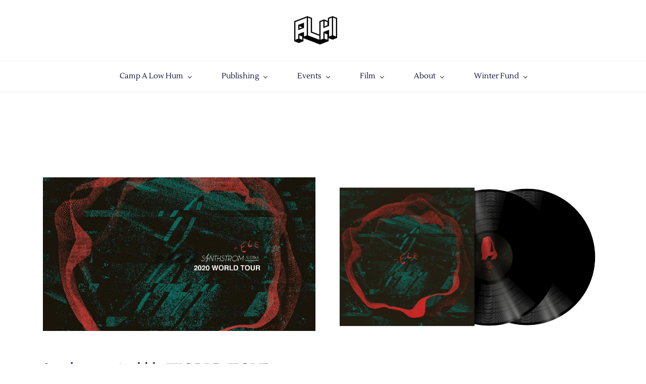

--- FILE ---
content_type: text/html;charset=UTF-8
request_url: https://www.alowhum.com/synthstrom-audible-world-tour-2020
body_size: 8473
content:
<!doctype html><html lang="en-US" dir="ltr" data-nojs><head><title>Synthstrom Audible World Tour 2020 | A Low Hum</title><meta name="viewport" content="width=device-width, initial-scale=1.0, shrink-to-fit=no"><meta http-equiv="Content-Type" content="text/html; charset=utf-8"/><meta name="generator" content="Zoho Sites 2.0, https://zoho.com/sites"/><link rel="icon" href="/favicon.png"/><link rel="canonical" href="https://www.alowhum.com/synthstrom-audible-world-tour-2020"/><meta name="twitter:card" content="summary"><meta name="twitter:url" content="https://www.alowhum.com/synthstrom-audible-world-tour-2020"><meta name="twitter:title" content=""><meta property="og:type" content="website"><meta property="og:url" content="https://www.alowhum.com/synthstrom-audible-world-tour-2020"><meta property="og:title" content=""><link href="https://www.alowhum.com/synthstrom-audible-world-tour-2020" rel="alternate" hreflang="x-default"><link href="/css/zsite-core.css" rel="preload" type="text/css" as="style"><link href="/css/zsite-core.css" rel="stylesheet" type="text/css"><link rel="preconnect" href="//img.zohostatic.com"><link rel="preconnect" href="//static.zohocdn.com"><link href="/template/2906954461a948e18191c54965210cee/stylesheets/style.css" rel="preload" type="text/css" as="style"><link href="/template/2906954461a948e18191c54965210cee/stylesheets/style.css" rel="stylesheet" type="text/css"><link href="/template/2906954461a948e18191c54965210cee/stylesheets/sub-style.css" rel="preload" type="text/css" as="style"><link href="/template/2906954461a948e18191c54965210cee/stylesheets/sub-style.css" rel="stylesheet" type="text/css"><link rel="preload" type="text/css" href="//webfonts.zoho.com/css?family=Lustria/Cardo:400,700&amp;display=swap" as="style"><link rel="stylesheet" type="text/css" href="//webfonts.zoho.com/css?family=Lustria/Cardo:400,700&amp;display=swap"><script>document.documentElement.removeAttribute('data-nojs');</script><script>window.zs_content_format="0";window.zs_resource_url = "/synthstrom-audible-world-tour-2020";window.isDefaultLogo = "false";window.zs_site_resource_id = "1469250000000002005";</script><script>window.is_portal_site="false";</script><script src="/zs-lang_en_US.js" defer></script><script src="/js/zsite-core.js" defer></script><script src="/template/2906954461a948e18191c54965210cee/js/header.js" defer></script><script src="/template/2906954461a948e18191c54965210cee/js/eventhandler.js" defer></script><script src="/template/2906954461a948e18191c54965210cee/js/megamenu.js" defer></script><script src="/template/2906954461a948e18191c54965210cee/js/language-list.js" defer></script><script>window.zs_data_center="USA";</script><script>window.stand_alone_path="";</script><script>window.zs_rendering_mode="live";</script><script>window.is_social_share_enabled="false";</script><script id="zoho_power_banner" live="true" store="false" src="https://static.zohocdn.com/sites/wb/zspoweredby.js" defer></script><script src="https://zsites.nimbuspop.com/IDC/js/browser_compatibility.js" defer></script><script>window.zs_resource_id = "1469250000000004642";window.zs_resource_type = "1";window.zs_site_resource_path = "";window.zs_resource_full_path = "/synthstrom-audible-world-tour-2020";window.zs_site_resource_id = "1469250000000002005";window.zs_site_type = "0";window.zs_resource_contentstate = "3";window.zs_page_reviewer =  null;</script><script async src='https://www.googletagmanager.com/gtag/js?id=UA-55005699-1'></script><script>window.dataLayer = window.dataLayer || [];function gtag(){dataLayer.push(arguments);}gtag('js', new Date());gtag('config', 'UA-55005699-1');</script><!-- Facebook Pixel Code --><script>
  !function(f,b,e,v,n,t,s)
  {if(f.fbq)return;n=f.fbq=function(){n.callMethod?
  n.callMethod.apply(n,arguments):n.queue.push(arguments)};
  if(!f._fbq)f._fbq=n;n.push=n;n.loaded=!0;n.version='2.0';
  n.queue=[];t=b.createElement(e);t.async=!0;
  t.src=v;s=b.getElementsByTagName(e)[0];
  s.parentNode.insertBefore(t,s)}(window, document,'script',
  'https://connect.facebook.net/en_US/fbevents.js');
  fbq('init', '135579760437398');
  fbq('track', 'PageView');
</script><noscript><img height="1" width="1" style="display:none;" src="https://www.facebook.com/tr?id=135579760437398&ev=PageView&noscript=1"/></noscript><!-- End Facebook Pixel Code --></head><body data-zs-home="true" data-zs-subsite="" data-zs-display-mode="default"><a href="#thememaincontent" class="theme-skip-to-needed-content">Skip to main content</a><div data-headercontainer="zptheme-data-headercontainer" class="zpheader-style-02 theme-mobile-header-style-01" data-headercontainer="zptheme-data-headercontainer" data-zs-mobile-headerstyle="01" class="zpheader-style-02 theme-mobile-header-style-01"><div class="theme-header-topbar theme-hide-res-topbar " data-dark-part-applied="false" data-theme-topbar="zptheme-topbar"><div class="zpcontainer"></div>
</div><div class="theme-header " data-dark-part-applied="false" data-banner-base-header="theme-banner-base-header"><div class="zpcontainer"><div data-zs-branding class="theme-branding-info theme-brand-style-02" data-theme-branding-info="zptheme-branding-info"><div data-zs-logo-container class="theme-logo-parent theme-disable-logo-mobile"><a href="/" title="Logo"><picture><img data-zs-logo src="/files/ALH-logo-lw-scaled.jpg.png" alt="A Low Hum" style="height:auto;width:auto;"/></picture></a></div>
</div></div></div><div data-megamenu-content-container class="theme-header theme-header-navigation-style" data-header="zptheme-data-header" data-dark-part-applied="false" data-banner-base-header="theme-banner-base-header"><div class="zpcontainer"><div class="theme-navigation-and-icons"><div class="theme-menu-area" data-zp-nonresponsive-container="mymenu1"><div class="theme-menu " data-nav-menu-icon-width=15 data-nav-menu-icon-height=15 data-sub-menu-icon-height=15 data-sub-menu-icon-width=15 data-mega-menu-icon-width=15 data-mega-menu-icon-height=15 data-non-res-menu="zptheme-menu-non-res" data-zp-theme-menu="id: mymenu1 ;active: theme-menu-selected; maxitem:5;position: theme-sub-menu-position-change; orientation: horizontal; submenu: theme-sub-menu; moretext: More; nonresponsive-icon-el: theme-non-responsive-menu; responsive-icon-el: theme-responsive-menu; burger-close-icon: theme-close-icon; animate-open: theme-toggle-animate; animate-close: theme-toggle-animate-end;open-icon: theme-submenu-down-arrow; close-icon: theme-submenu-up-arrow; root-icon: theme-submenu-down-arrow; subtree-icon: theme-submenu-right-arrow;" role="navigation"><ul data-zs-menu-container><li><a href="/a-low-hum-house" target="_self" data-theme-accessible-submenu aria-haspopup="true" aria-label="Camp A Low Hum menu has sub menu" aria-expanded="false"><span class="theme-menu-content "><span class="theme-menu-name" data-theme-menu-name="Camp A Low Hum">Camp A Low Hum</span></span><span class="theme-sub-li-menu theme-non-responsive-menu theme-submenu-down-arrow"></span><span class="theme-sub-li-menu theme-responsive-menu theme-submenu-down-arrow"></span></a><ul class="theme-sub-menu" data-zs-submenu-container style="display:none;"><li><a href="/camp-2027" target="_self"><span class="theme-menu-content "><span class="theme-menu-name" data-theme-menu-name="Camp 2027">Camp 2027</span></span></a></li><li><a href="/calhtv" target="_self"><span class="theme-menu-content "><span class="theme-menu-name" data-theme-menu-name="CALHTV">CALHTV</span></span></a></li></ul></li><li><a href="/contact" target="_self" data-theme-accessible-submenu aria-haspopup="true" aria-label="Publishing menu has sub menu" aria-expanded="false"><span class="theme-menu-content "><span class="theme-menu-name" data-theme-menu-name="Publishing">Publishing</span></span><span class="theme-sub-li-menu theme-non-responsive-menu theme-submenu-down-arrow"></span><span class="theme-sub-li-menu theme-responsive-menu theme-submenu-down-arrow"></span></a><ul class="theme-sub-menu" data-zs-submenu-container style="display:none;"><li><a href="/publishing" target="_self"><span class="theme-menu-content "><span class="theme-menu-name" data-theme-menu-name="Publishing">Publishing</span></span></a></li><li><a href="/art" target="_self" data-theme-accessible-submenu aria-haspopup="true" aria-label="The Art of A Low Hum menu has sub menu" aria-expanded="false"><span class="theme-menu-content "><span class="theme-menu-name" data-theme-menu-name="The Art of A Low Hum">The Art of A Low Hum</span></span><span class="theme-sub-li-menu theme-non-responsive-menu theme-submenu-right-arrow"></span><span class="theme-sub-li-menu theme-responsive-menu theme-submenu-down-arrow"></span></a><ul class="theme-sub-menu" data-zs-submenu-container style="display:none;"><li><a href="/art" target="_self"><span class="theme-menu-content "><span class="theme-menu-name" data-theme-menu-name="The Art of A Low Hum">The Art of A Low Hum</span></span></a></li><li><a href="/triple-book-release-christchurch" target="_self"><span class="theme-menu-content "><span class="theme-menu-name" data-theme-menu-name="Triple Book Release - Christchurch">Triple Book Release - Christchurch</span></span></a></li><li><a href="/triple-book-release-dunedin-1" target="_self"><span class="theme-menu-content "><span class="theme-menu-name" data-theme-menu-name="Triple Book Release - Dunedin">Triple Book Release - Dunedin</span></span></a></li><li><a href="/triple-book-release-auckland" target="_self"><span class="theme-menu-content "><span class="theme-menu-name" data-theme-menu-name="Triple Book Release - Auckland">Triple Book Release - Auckland</span></span></a></li><li><a href="/triple-book-release-wellington" target="_self"><span class="theme-menu-content "><span class="theme-menu-name" data-theme-menu-name="Triple Book Release - Wellington">Triple Book Release - Wellington</span></span></a></li><li><a href="/triple-book-release-whanganui" target="_self"><span class="theme-menu-content "><span class="theme-menu-name" data-theme-menu-name="Triple Book Release - Whanganui">Triple Book Release - Whanganui</span></span></a></li><li><a href="/triple-book-release-melbourne" target="_self"><span class="theme-menu-content "><span class="theme-menu-name" data-theme-menu-name="Triple Book Release - Melbourne">Triple Book Release - Melbourne</span></span></a></li></ul></li><li><a href="/amovement" target="_self" data-theme-accessible-submenu aria-haspopup="true" aria-label="A Movement menu has sub menu" aria-expanded="false"><span class="theme-menu-content "><span class="theme-menu-name" data-theme-menu-name="A Movement">A Movement</span></span><span class="theme-sub-li-menu theme-non-responsive-menu theme-submenu-right-arrow"></span><span class="theme-sub-li-menu theme-responsive-menu theme-submenu-down-arrow"></span></a><ul class="theme-sub-menu" data-zs-submenu-container style="display:none;"><li><a href="/a-movement1" target="_self"><span class="theme-menu-content "><span class="theme-menu-name" data-theme-menu-name="A Movement">A Movement</span></span></a></li><li><a href="/reviews2" target="_self"><span class="theme-menu-content "><span class="theme-menu-name" data-theme-menu-name="Reviews">Reviews</span></span></a></li></ul></li><li><a href="/the-problem-with-music" target="_self" data-theme-accessible-submenu aria-haspopup="true" aria-label="The Problem with Music menu has sub menu" aria-expanded="false"><span class="theme-menu-content "><span class="theme-menu-name" data-theme-menu-name="The Problem with Music">The Problem with Music</span></span><span class="theme-sub-li-menu theme-non-responsive-menu theme-submenu-right-arrow"></span><span class="theme-sub-li-menu theme-responsive-menu theme-submenu-down-arrow"></span></a><ul class="theme-sub-menu" data-zs-submenu-container style="display:none;"><li><a href="/the-problem-with-music" target="_self"><span class="theme-menu-content "><span class="theme-menu-name" data-theme-menu-name="The Problem with Music">The Problem with Music</span></span></a></li><li><a href="/reviews1" target="_self"><span class="theme-menu-content "><span class="theme-menu-name" data-theme-menu-name="Reviews">Reviews</span></span></a></li></ul></li><li><a href="/wmr-press" target="_self" data-theme-accessible-submenu aria-haspopup="true" aria-label="WMR menu has sub menu" aria-expanded="false"><span class="theme-menu-content "><span class="theme-menu-name" data-theme-menu-name="WMR">WMR</span></span><span class="theme-sub-li-menu theme-non-responsive-menu theme-submenu-right-arrow"></span><span class="theme-sub-li-menu theme-responsive-menu theme-submenu-down-arrow"></span></a><ul class="theme-sub-menu" data-zs-submenu-container style="display:none;"><li><a href="/wmr" target="_self"><span class="theme-menu-content "><span class="theme-menu-name" data-theme-menu-name="Where's My Room">Where's My Room</span></span></a></li></ul></li><li><a href="/diy-touring-the-world" target="_self" data-theme-accessible-submenu aria-haspopup="true" aria-label="DIY Touring the World menu has sub menu" aria-expanded="false"><span class="theme-menu-content "><span class="theme-menu-name" data-theme-menu-name="DIY Touring the World">DIY Touring the World</span></span><span class="theme-sub-li-menu theme-non-responsive-menu theme-submenu-right-arrow"></span><span class="theme-sub-li-menu theme-responsive-menu theme-submenu-down-arrow"></span></a><ul class="theme-sub-menu" data-zs-submenu-container style="display:none;"><li><a href="/diy-touring-the-world1" target="_self"><span class="theme-menu-content "><span class="theme-menu-name" data-theme-menu-name="DIY Touring the World">DIY Touring the World</span></span></a></li><li><a href="/reviews" target="_self"><span class="theme-menu-content "><span class="theme-menu-name" data-theme-menu-name="Reviews">Reviews</span></span></a></li></ul></li></ul></li><li><a href="/events1" target="_self" data-theme-accessible-submenu aria-haspopup="true" aria-label="Events menu has sub menu" aria-expanded="false"><span class="theme-menu-content "><span class="theme-menu-name" data-theme-menu-name="Events">Events</span></span><span class="theme-sub-li-menu theme-non-responsive-menu theme-submenu-down-arrow"></span><span class="theme-sub-li-menu theme-responsive-menu theme-submenu-down-arrow"></span></a><ul class="theme-sub-menu" data-zs-submenu-container style="display:none;"><li><a href="/a-low-hum-house" target="_self" data-theme-accessible-submenu aria-haspopup="true" aria-label="Previous (2020+) menu has sub menu" aria-expanded="false"><span class="theme-menu-content "><span class="theme-menu-name" data-theme-menu-name="Previous (2020+)">Previous (2020+)</span></span><span class="theme-sub-li-menu theme-non-responsive-menu theme-submenu-right-arrow"></span><span class="theme-sub-li-menu theme-responsive-menu theme-submenu-down-arrow"></span></a><ul class="theme-sub-menu" data-zs-submenu-container style="display:none;"><li><a href="/holy-fuck-nz-au-tour-2024" target="_self"><span class="theme-menu-content "><span class="theme-menu-name" data-theme-menu-name="Holy Fuck (NZ &amp; AU Tour 2024)">Holy Fuck (NZ &amp; AU Tour 2024)</span></span></a></li><li><a href="/camp" target="_self"><span class="theme-menu-content "><span class="theme-menu-name" data-theme-menu-name="Camp 2024">Camp 2024</span></span></a></li><li><a href="/die-die-die-in-wellington" target="_self"><span class="theme-menu-content "><span class="theme-menu-name" data-theme-menu-name="Die! Die! Die! in Wellington">Die! Die! Die! in Wellington</span></span></a></li><li><a href="/synthstrom-audible-world-tour-2020" target="_self"><span class="theme-menu-content "><span class="theme-menu-name" data-theme-menu-name="Synthstrom Audible World Tour 2020">Synthstrom Audible World Tour 2020</span></span></a></li></ul></li><li><a href="/previous-2018" target="_self" data-theme-accessible-submenu aria-haspopup="true" aria-label="Previous (2018) menu has sub menu" aria-expanded="false"><span class="theme-menu-content "><span class="theme-menu-name" data-theme-menu-name="Previous (2018)">Previous (2018)</span></span><span class="theme-sub-li-menu theme-non-responsive-menu theme-submenu-right-arrow"></span><span class="theme-sub-li-menu theme-responsive-menu theme-submenu-down-arrow"></span></a><ul class="theme-sub-menu" data-zs-submenu-container style="display:none;"><li><a href="/wheres-my-room-tour-2018" target="_self"><span class="theme-menu-content "><span class="theme-menu-name" data-theme-menu-name="Where's My Room Tour 2018">Where's My Room Tour 2018</span></span></a></li><li><a href="/eyeliner-nz-tour" target="_self"><span class="theme-menu-content "><span class="theme-menu-name" data-theme-menu-name="Eyeliner NZ ">Eyeliner NZ </span></span></a></li><li><a href="/eyeliner-vinyl-and-us-tour1" target="_self"><span class="theme-menu-content "><span class="theme-menu-name" data-theme-menu-name="Eyeliner Vinyl and US Tour">Eyeliner Vinyl and US Tour</span></span></a></li></ul></li><li><a href="/previous-2017" target="_self" data-theme-accessible-submenu aria-haspopup="true" aria-label="Previous (2017) menu has sub menu" aria-expanded="false"><span class="theme-menu-content "><span class="theme-menu-name" data-theme-menu-name="Previous (2017)">Previous (2017)</span></span><span class="theme-sub-li-menu theme-non-responsive-menu theme-submenu-right-arrow"></span><span class="theme-sub-li-menu theme-responsive-menu theme-submenu-down-arrow"></span></a><ul class="theme-sub-menu" data-zs-submenu-container style="display:none;"><li><a href="/disasteradio-single-release-party-oh-yeah" target="_self"><span class="theme-menu-content "><span class="theme-menu-name" data-theme-menu-name="Disasteradio single release party - Oh Yeah">Disasteradio single release party - Oh Yeah</span></span></a></li><li><a href="/disasteradio-sweatshop-nz-tour-2017" target="_self"><span class="theme-menu-content "><span class="theme-menu-name" data-theme-menu-name="Disasteradio NZ Tour, 2017">Disasteradio NZ Tour, 2017</span></span></a></li><li><a href="/synthstrom-audible-deluge-nz-tour-2017" target="_self"><span class="theme-menu-content "><span class="theme-menu-name" data-theme-menu-name="Synthstrom Audible 'Deluge' NZ Tour 2017">Synthstrom Audible 'Deluge' NZ Tour 2017</span></span></a></li></ul></li><li><a href="/previous-2016" target="_self" data-theme-accessible-submenu aria-haspopup="true" aria-label="Previous (2016) menu has sub menu" aria-expanded="false"><span class="theme-menu-content "><span class="theme-menu-name" data-theme-menu-name="Previous (2016)">Previous (2016)</span></span><span class="theme-sub-li-menu theme-non-responsive-menu theme-submenu-right-arrow"></span><span class="theme-sub-li-menu theme-responsive-menu theme-submenu-down-arrow"></span></a><ul class="theme-sub-menu" data-zs-submenu-container style="display:none;"><li><a href="/my-disco-tour-2016" target="_self"><span class="theme-menu-content "><span class="theme-menu-name" data-theme-menu-name="My Disco Tour 2016">My Disco Tour 2016</span></span></a></li><li><a href="/15-years-of-a-low-hum" target="_self"><span class="theme-menu-content "><span class="theme-menu-name" data-theme-menu-name="15 Years of A Low Hum">15 Years of A Low Hum</span></span></a></li></ul></li><li><a href="/previous-2015" target="_self" data-theme-accessible-submenu aria-haspopup="true" aria-label="Previous (2015) menu has sub menu" aria-expanded="false"><span class="theme-menu-content "><span class="theme-menu-name" data-theme-menu-name="Previous (2015)">Previous (2015)</span></span><span class="theme-sub-li-menu theme-non-responsive-menu theme-submenu-right-arrow"></span><span class="theme-sub-li-menu theme-responsive-menu theme-submenu-down-arrow"></span></a><ul class="theme-sub-menu" data-zs-submenu-container style="display:none;"><li><a href="/nye-20153" target="_self"><span class="theme-menu-content "><span class="theme-menu-name" data-theme-menu-name="NYE 2015">NYE 2015</span></span></a></li><li><a href="/a-movement-tour2" target="_self"><span class="theme-menu-content "><span class="theme-menu-name" data-theme-menu-name="A Movement Tour">A Movement Tour</span></span></a></li><li><a href="/return-to-puppies" target="_self"><span class="theme-menu-content "><span class="theme-menu-name" data-theme-menu-name="Return to Puppies">Return to Puppies</span></span></a></li></ul></li><li><a href="/previous-2014" target="_self" data-theme-accessible-submenu aria-haspopup="true" aria-label="Previous (2014) menu has sub menu" aria-expanded="false"><span class="theme-menu-content "><span class="theme-menu-name" data-theme-menu-name="Previous (2014)">Previous (2014)</span></span><span class="theme-sub-li-menu theme-non-responsive-menu theme-submenu-right-arrow"></span><span class="theme-sub-li-menu theme-responsive-menu theme-submenu-down-arrow"></span></a><ul class="theme-sub-menu" data-zs-submenu-container style="display:none;"><li><a href="/a-low-hum-house" target="_self"><span class="theme-menu-content "><span class="theme-menu-name" data-theme-menu-name="A Low Hum House">A Low Hum House</span></span></a></li><li><a href="/spring-break" target="_self"><span class="theme-menu-content "><span class="theme-menu-name" data-theme-menu-name="A Low Hum at Vogelmorn">A Low Hum at Vogelmorn</span></span></a></li></ul></li><li><a href="/alh-show-history" target="_self"><span class="theme-menu-content "><span class="theme-menu-name" data-theme-menu-name="ALH Show History">ALH Show History</span></span></a></li></ul></li><li><a href="/current-projects" target="_self" data-theme-accessible-submenu aria-haspopup="true" aria-label="Film menu has sub menu" aria-expanded="false"><span class="theme-menu-content "><span class="theme-menu-name" data-theme-menu-name="Film">Film</span></span><span class="theme-sub-li-menu theme-non-responsive-menu theme-submenu-down-arrow"></span><span class="theme-sub-li-menu theme-responsive-menu theme-submenu-down-arrow"></span></a><ul class="theme-sub-menu" data-zs-submenu-container style="display:none;"><li><a href="/chaos" target="_self"><span class="theme-menu-content "><span class="theme-menu-name" data-theme-menu-name="A Tasteful Amount of Chaos">A Tasteful Amount of Chaos</span></span></a></li><li><a href="/diy" target="_self"><span class="theme-menu-content "><span class="theme-menu-name" data-theme-menu-name="DIY Touring the World (Web Series)">DIY Touring the World (Web Series)</span></span></a></li><li><a href="/alh-house-short-film" target="_self"><span class="theme-menu-content "><span class="theme-menu-name" data-theme-menu-name="ALH House Short Film">ALH House Short Film</span></span></a></li></ul></li><li data-zp-more-menu="mymenu1"><a href="javascript:;" target="_self" data-theme-accessible-submenu aria-haspopup="true" aria-label="More menu has sub menu" aria-expanded="false"><span class="theme-menu-content "><span class="theme-menu-name" data-theme-menu-name="More">More</span></span><span class="theme-sub-li-menu theme-non-responsive-menu theme-submenu-down-arrow"></span><span class="theme-sub-li-menu theme-responsive-menu theme-submenu-down-arrow"></span></a><ul class="theme-sub-menu" data-zs-submenu-container style="display:none;"><li><a href="/about" target="_self" data-theme-accessible-submenu aria-haspopup="true" aria-label="About menu has sub menu" aria-expanded="false"><span class="theme-menu-content "><span class="theme-menu-name" data-theme-menu-name="About">About</span></span><span class="theme-sub-li-menu theme-non-responsive-menu theme-submenu-right-arrow"></span><span class="theme-sub-li-menu theme-responsive-menu theme-submenu-down-arrow"></span></a><ul class="theme-sub-menu" data-zs-submenu-container style="display:none;"><li><a href="/about" target="_self"><span class="theme-menu-content "><span class="theme-menu-name" data-theme-menu-name="About">About</span></span></a></li><li><a href="/shop" target="_self"><span class="theme-menu-content "><span class="theme-menu-name" data-theme-menu-name="Shop">Shop</span></span></a></li><li><a href="/discord" target="_self"><span class="theme-menu-content "><span class="theme-menu-name" data-theme-menu-name="Discord Forums &amp; Chat">Discord Forums &amp; Chat</span></span></a></li><li><a href="/ian-jorgensen-artist-profile" target="_self"><span class="theme-menu-content "><span class="theme-menu-name" data-theme-menu-name="Ian Jorgensen">Ian Jorgensen</span></span></a></li><li><a href="/reporting" target="_self"><span class="theme-menu-content "><span class="theme-menu-name" data-theme-menu-name="Accountability Reporting &amp; Documentation">Accountability Reporting &amp; Documentation</span></span></a></li><li><a href="/contact1" target="_self"><span class="theme-menu-content "><span class="theme-menu-name" data-theme-menu-name="Contact">Contact</span></span></a></li></ul></li><li><a href="/winterfund" target="_self" data-theme-accessible-submenu aria-haspopup="true" aria-label="Winter Fund menu has sub menu" aria-expanded="false"><span class="theme-menu-content "><span class="theme-menu-name" data-theme-menu-name="Winter Fund">Winter Fund</span></span><span class="theme-sub-li-menu theme-non-responsive-menu theme-submenu-right-arrow"></span><span class="theme-sub-li-menu theme-responsive-menu theme-submenu-down-arrow"></span></a><ul class="theme-sub-menu" data-zs-submenu-container style="display:none;"><li><a href="/winterfund" target="_self"><span class="theme-menu-content "><span class="theme-menu-name" data-theme-menu-name="The Winter Fund Projects">The Winter Fund Projects</span></span></a></li><li><a href="/what-is-the-winter-fund" target="_self"><span class="theme-menu-content "><span class="theme-menu-name" data-theme-menu-name="What is the Winter Fund">What is the Winter Fund</span></span></a></li><li><a href="/infest-2027" target="_self"><span class="theme-menu-content "><span class="theme-menu-name" data-theme-menu-name="Infest 2027">Infest 2027</span></span></a></li><li><a href="/community-diy-event-building-fund" target="_self"><span class="theme-menu-content "><span class="theme-menu-name" data-theme-menu-name="Community DIY Event Building Fund">Community DIY Event Building Fund</span></span></a></li><li><a href="/diy-touring-the-world-vol-2" target="_self"><span class="theme-menu-content "><span class="theme-menu-name" data-theme-menu-name="DIY Touring the World Vol. 2">DIY Touring the World Vol. 2</span></span></a></li><li><a href="/infest-2024" target="_self"><span class="theme-menu-content "><span class="theme-menu-name" data-theme-menu-name="Infest 2024">Infest 2024</span></span></a></li></ul></li></ul></li></ul><div data-zp-submenu-icon="mymenu1" style="display:none;"><span class="theme-sub-li-menu theme-non-responsive-menu"></span><span class="theme-sub-li-menu theme-responsive-menu theme-submenu-down-arrow"></span></div>
</div></div></div></div><div data-zs-responsive-menu-area class="theme-responsive-menu-area theme-navigation-and-icons zpcontainer"><div class="theme-responsive-menu-container" data-zp-burger-clickable-area="mymenu1"><span class="theme-burger-icon" data-zp-theme-burger-icon="mymenu1"></span></div>
<div class="theme-responsive-menu theme-menu-area" data-zp-responsive-container="mymenu1"></div>
</div></div></div><div data-theme-content-container="theme-content-container" class="theme-content-area "><div class="theme-content-container"><div class="theme-content-area-inner"><div class="zpcontent-container page-container "><div data-element-id="elm_rjQ9ShIiQQ-A5WlKb-UUOQ" data-element-type="section" class="zpsection zpdefault-section zpdefault-section-bg "><style type="text/css"></style><div class="zpcontainer-fluid zpcontainer"><div data-element-id="elm_QqSM59f8RMeg_rnHnGX72A" data-element-type="row" class="zprow zprow-container zpalign-items- zpjustify-content- " data-equal-column=""><style type="text/css"></style><div data-element-id="elm_Ij7NIyELSpKdhFbwhXe8eQ" data-element-type="column" class="zpelem-col zpcol-12 zpcol-md-12 zpcol-sm-12 zpalign-self- zpdefault-section zpdefault-section-bg "><style type="text/css"></style></div>
</div></div></div><div data-element-id="elm_eIwdXtIFTTGwrzHV-0n8XQ" data-element-type="section" class="zpsection zpdefault-section zpdefault-section-bg "><style type="text/css"></style><div class="zpcontainer-fluid zpcontainer"><div data-element-id="elm_nl6kjdkOQ0yJj6H00f2pnA" data-element-type="row" class="zprow zprow-container zpalign-items- zpjustify-content- " data-equal-column=""><style type="text/css"></style><div data-element-id="elm_1KRR8NT8Qn298hNvnf2K7w" data-element-type="column" class="zpelem-col zpcol-12 zpcol-md-6 zpcol-sm-12 zpalign-self- zpdefault-section zpdefault-section-bg "><style type="text/css"></style><div data-element-id="elm_zF5cXXG1QFGn240V9e1qPA" data-element-type="image" class="zpelement zpelem-image "><style> @media (min-width: 992px) { [data-element-id="elm_zF5cXXG1QFGn240V9e1qPA"] .zpimage-container figure img { width: 540px ; height: 304.02px ; } } @media (max-width: 991px) and (min-width: 768px) { [data-element-id="elm_zF5cXXG1QFGn240V9e1qPA"] .zpimage-container figure img { width:723px ; height:407.05px ; } } @media (max-width: 767px) { [data-element-id="elm_zF5cXXG1QFGn240V9e1qPA"] .zpimage-container figure img { width:415px ; height:233.64px ; } } </style><div data-caption-color="" data-size-tablet="" data-size-mobile="" data-align="left" data-tablet-image-separate="" data-mobile-image-separate="" class="zpimage-container zpimage-align-left zpimage-size-fit zpimage-tablet-fallback-fit zpimage-mobile-fallback-fit hb-lightbox " data-lightbox-options="
                type:fullscreen,
                theme:dark"><figure role="none" class="zpimage-data-ref"><span class="zpimage-anchor" role="link" tabindex="0" aria-label="Open Lightbox" style="cursor:pointer;"><picture><img class="zpimage zpimage-style-none zpimage-space-none " src="/files/banner.jpg" width="415" height="233.64" loading="lazy" size="fit" data-lightbox="true"/></picture></span><figcaption class="zpimage-caption zpimage-caption-align-center"><span class="zpimage-caption-content"></span></figcaption></figure></div>
</div><div data-element-id="elm_HxFX3Y59TY-SqlKU5U9qxA" data-element-type="text" class="zpelement zpelem-text "><style></style><div class="zptext zptext-align- " data-editor="true"><div><h2>Synthstrom Audible WORLD TOUR 2020</h2></div></div>
</div><div data-element-id="elm_A8MQhijRRoqaaKSVgSw8-w" data-element-type="text" class="zpelement zpelem-text "><style></style><div class="zptext zptext-align- " data-editor="true"><div><p><span></span></p><p><b><font size="4">NEW ZEALAND </font></b><span style="font-size:16px;">(</span><a href="https://www.tickettailor.com/events/alowhum/328407" style="font-size:16px;">Tickets</a><span style="font-size:16px;">)</span><br></p><p style="font-size:16px;"><br></p><p><font size="2"><b>27.2 </b><i>MUSA Lounge</i><b>, Palmerston North&nbsp;</b>(<a href="https://synthstrom.com/?p=17026">Web Event</a>) (<a href="https://www.facebook.com/events/1046110525734491/">Facebook Event</a>)</font></p><p><font size="2"><br><b>27.2 </b><i>Space Monster&nbsp;</i><b>- Whanganui&nbsp;</b>(<a href="https://synthstrom.com/?p=17032">Web Event</a>) (<a href="https://www.facebook.com/events/2837867659578917/">Facebook Event</a>)</font></p><p><font size="2"><br><b>28.2 </b><i>Wunderbar</i><b>, Lyttelton&nbsp;&nbsp;</b>(<a href="https://synthstrom.com/?p=17033">Web Event</a>) (<a href="https://www.facebook.com/events/599570207484616/">Facebook Event</a>)</font></p><p><font size="2"><br><b>29.2 </b><i>Crown Hotel,</i><b> Dunedin&nbsp;&nbsp;</b>(<a href="https://synthstrom.com/?p=17036">Web Event</a>) (<a href="https://www.facebook.com/events/529912244532888/">Facebook Event</a>)</font></p><p><font size="2"><br><b>4.3 </b><i>Voodoo Lounge,</i><b> Tauranga&nbsp;</b>(<a href="https://synthstrom.com/?p=17039">Web Event</a>) (<a href="https://www.facebook.com/events/603141393824972/">Facebook Event</a>)</font></p><p><font size="2"><br><b>5.4 </b><i>Skinroom, </i><b>Hamilton&nbsp;</b>(<a href="https://synthstrom.com/?p=17046">Web Event</a>) (<a href="https://www.facebook.com/events/477471689572299/">Facebook Event</a>)</font></p><p><font size="2"><br><b>6.3 </b><i>BackRoom,</i><b> Auckland&nbsp;</b>(<a href="https://synthstrom.com/?p=17047">Web Event</a>) (<a href="https://www.facebook.com/events/442615096681066/">Facebook Event</a>)</font></p><p><font size="2"><br><b>7.3 </b><i>Valhalla,</i><b> Wellington&nbsp;</b>(<a href="https://synthstrom.com/?p=17050">Web Event</a>) (<a href="https://www.facebook.com/events/525341978321240/">Facebook Event</a>)</font><span style="font-size:16px;"><b></b></span></p><p style="font-size:16px;"><br></p><p><b><font size="4">AUSTRALIA </font></b><span style="font-size:16px;">(</span><a href="https://buytickets.at/alowhum/330158" style="font-size:16px;">Tickets</a><span style="font-size:16px;">)<b></b></span></p><p><span style="font-size:16px;"><br></span></p><p><font size="2"><b>12.3 </b><i>Backbone,</i><b> Brisbane&nbsp;</b>(<a href="https://synthstrom.com/?p=17053">Web Event</a>) (<a href="https://www.facebook.com/events/776726829496401/">Facebook Event</a>)</font></p><p><font size="2"><br><b>13.3 </b><i>PBC,</i><b> Sydney&nbsp;</b>(<a href="http://www.synthstrom.com/synthstrom-audible-release-world-tour-sydney">Web Event</a>) (<a href="https://www.facebook.com/events/567503314082759/">Facebook Event</a>)</font></p><p><font size="2"><br><b>14.3</b><i> Gasometer,</i><b> Melbourne&nbsp;</b>(<a href="http://www.synthstrom.com/synthstrom-audible-release-world-tour-melbourne">Web Event</a>) (<a href="https://www.facebook.com/events/439777770300645/">Facebook Event</a>)</font><span style="font-size:16px;"><b></b></span></p><p style="font-size:16px;"><br></p><p><b style="background-color:transparent;"><font size="4">USA</font></b><font size="3"><span style="background-color:transparent;">(</span><a href="https://www.tickettailor.com/events/alowhum/330159" style="background-color:transparent;">Tickets</a><span style="background-color:transparent;">)</span></font></p><p><span style="background-color:transparent;font-size:16px;"><br></span></p><p style="font-size:16px;"><b></b></p><p><font size="2"><b>20.3 </b><i>Switched On, </i><b>Austin, TX </b>(<a href="https://synthstrom.com/?p=17073">Web Event</a>) (<a href="https://www.facebook.com/events/993737960995296/">Facebook Event</a>)</font></p><p><font size="2"><br><b>21.3 </b><i>The Crystal Cavern,</i><b> San Francisco, CA *&nbsp;</b>(<a href="https://synthstrom.com/?p=17003">Web Event</a>)&nbsp;</font><span style="background-color:transparent;font-size:small;">(</span><a href="https://www.facebook.com/events/2580879918675637/" style="background-color:transparent;font-size:small;">Facebook Event</a><span style="background-color:transparent;font-size:small;">)</span></p><p><font size="2"><br><b>28.3 </b><i>CoAxial, </i><b>Los Angeles, CA *&nbsp;</b>(<a href="https://synthstrom.com/?p=17006">Web Event</a>) (<a href="https://www.facebook.com/events/477061329616696/">Facebook Event</a>)</font></p><p><font size="2"><br><b>15.5 </b><i>H0l0, </i><b>New York City,<i></i> NY *</b>&nbsp;(<a href="https://synthstrom.com/?p=16994">Web Event</a>) (<a href="https://www.facebook.com/events/569373047187393/">Facebook Event</a>)</font></p><p><font size="2"><br>21.5 <i>Moe’s Tavern,</i><b> Chicago, MA *&nbsp;</b>(<a href="https://synthstrom.com/?p=16998">Web Event</a>) (<a href="https://www.facebook.com/events/506609850062754/">Facebook Event</a>)</font></p><p><font size="2"><br><b>30.5 </b><i>Tim’s Tavern,</i><b> Seattle, WA *&nbsp;</b>(<a href="http://www.synthstrom.com/synthstrom-audible-release-world-tour-seattle">Web Event</a>) (<a href="https://www.facebook.com/events/2458739081033532/">Facebook Event</a>)</font><span style="font-size:16px;"><b></b></span></p><p style="font-size:16px;"><br></p><p><font size="4"><b>UNITED KINGDOM</b></font><font size="3">(<a href="https://www.tickettailor.com/events/alowhum/330160">Tickets</a>)</font><span style="font-size:16px;"><b></b></span></p><p><font size="4"><br></font></p><p><font size="2"><b>15.4 </b><i>Bloc+,</i><b> Glasgow&nbsp;</b>(<a href="https://synthstrom.com/?p=17010">Web Event</a>) (<a href="https://www.facebook.com/events/499412804007130/">Facebook Event</a>)</font></p><p><font size="2"><br><b>17.4 </b><i>Deaf Institute,</i><b> Manchester *&nbsp;</b>(<a href="https://synthstrom.com/?p=17012">Web Event</a>) (<a href="https://www.facebook.com/events/788702308241862/">Facebook Event</a>)</font></p><p><font size="2"><br><b>18.4 </b><i>Hope &amp; Anchor,</i><b> London *&nbsp;</b>(<a href="http://www.synthstrom.com/synthstrom-audible-release-world-tour-london">Web Event</a>) (<a href="https://www.facebook.com/events/296281387944193/">Facebook Event</a>)</font><span style="font-size:16px;"><b></b></span></p><p style="font-size:16px;"><br></p><p><b style="font-size:large;">EUROPE&nbsp;</b><font size="3">(<a href="https://buytickets.at/alowhum/330161">Tickets</a>)</font><span style="font-size:16px;"><b></b></span></p><p><font size="4"><br></font></p><p><font size="2"><b>22.4 </b><i>Maze, </i><b>Berlin, Germany *&nbsp; &nbsp;</b>(<a href="https://synthstrom.com/?p=16974">Web Event</a>) (<a href="https://www.facebook.com/events/494125581447525/">Facebook Event</a>)</font></p><p><font size="2">&nbsp;<b><br>28.4 </b><i>Cafe de Paris,</i><b> Paris, France * (</b><a href="https://synthstrom.com/?p=16982">Web Event</a><b>) (</b><a href="https://www.facebook.com/events/512898482768455/">Facebook Event</a><b>)</b></font></p><p><font size="2"><b><br>30.4 </b><i>Umbo, </i><b>Zurich, Switzerland *&nbsp;</b>(<a href="https://synthstrom.com/?p=17066">Web Event</a>) (<a href="https://www.facebook.com/events/2554431604678203/">Facebook Event</a>)</font></p><p><font size="2"><br><b>1.5</b><i>Venue TBA</i>, <b>Amsterdam, Netherlands </b>(<a href="https://synthstrom.com/?p=17063">Web Event</a>) (<a href="https://www.facebook.com/events/1024106981276104/">Facebook Event</a>)</font></p><p><font size="2"><br><b>8.5</b> Lucky Records, <b>Reykjavik, Iceland</b> (<a href="https://synthstrom.com/?p=17070">Web Event</a>) (<a href="https://www.facebook.com/events/590977344984991/">Facebook Event</a>)</font></p><p><font size="2"><br><b>2.5 </b><i>MIR, </i><b>Oslo, Norway * </b>(<a href="https://synthstrom.com/?p=16985">Web Event</a>) (<a href="https://www.facebook.com/events/438710003704676/">Facebook Event)</a></font><span style="font-size:16px;"><b></b></span></p><p><br></p><p><b style="font-size:large;">CANADA </b><font size="3">(<a href="https://buytickets.at/alowhum/330162">Tickets</a>)</font><span style="font-size:16px;"><b></b></span></p><p><font size="4"><br></font></p><p><font size="2"><b>22.5 </b><i>Cameron House,</i><b> Toronto *&nbsp;</b>(<a href="https://synthstrom.com/?p=17019">Web Event</a>) (<a href="https://www.facebook.com/events/509508326319967/">Facebook Event</a>)</font></p><p><font size="2"><br><b>23.5 </b><i>Barfly,</i><b> Montreal *&nbsp;</b>(<a href="https://synthstrom.com/?p=17022">Web Event</a>) (<a href="https://www.facebook.com/events/806839876454477/">Facebook Event</a>)</font></p><p><font size="2"><br><b>29.5 </b><i>China Cloud Studios,&nbsp;</i><b>Vancouver *&nbsp;</b>(<a href="https://synthstrom.com/?p=17023">Web Event</a>) (<a href="https://www.facebook.com/events/1114407502284119/">Facebook Event</a>)</font></p><p></p></div></div>
</div></div><div data-element-id="elm_OEdxk8uMTnK6wfUTJCQCpQ" data-element-type="column" class="zpelem-col zpcol-12 zpcol-md-6 zpcol-sm-12 zpalign-self- zpdefault-section zpdefault-section-bg "><style type="text/css"></style><div data-element-id="elm_6N7FBwFeR3GZLNfZzay3SQ" data-element-type="image" class="zpelement zpelem-image "><style> @media (min-width: 992px) { [data-element-id="elm_6N7FBwFeR3GZLNfZzay3SQ"] .zpimage-container figure img { width: 540px ; height: 315.90px ; } } @media (max-width: 991px) and (min-width: 768px) { [data-element-id="elm_6N7FBwFeR3GZLNfZzay3SQ"] .zpimage-container figure img { width:723px ; height:422.96px ; } } @media (max-width: 767px) { [data-element-id="elm_6N7FBwFeR3GZLNfZzay3SQ"] .zpimage-container figure img { width:415px ; height:242.78px ; } } </style><div data-caption-color="" data-size-tablet="" data-size-mobile="" data-align="left" data-tablet-image-separate="" data-mobile-image-separate="" class="zpimage-container zpimage-align-left zpimage-size-fit zpimage-tablet-fallback-fit zpimage-mobile-fallback-fit hb-lightbox " data-lightbox-options="
                type:fullscreen,
                theme:dark"><figure role="none" class="zpimage-data-ref"><span class="zpimage-anchor" role="link" tabindex="0" aria-label="Open Lightbox" style="cursor:pointer;"><picture><img class="zpimage zpimage-style-none zpimage-space-none " src="/files/Release.png" width="415" height="242.78" loading="lazy" size="fit" data-lightbox="true"/></picture></span><figcaption class="zpimage-caption zpimage-caption-align-center"><span class="zpimage-caption-content"></span></figcaption></figure></div>
</div><div data-element-id="elm_Iy8ATnqzTcmUeFjJZ0ex8Q" data-element-type="text" class="zpelement zpelem-text "><style></style><div class="zptext zptext-align- " data-editor="true"><div><p><font size="4">Order a copy of the<b><u>'SA01 - Release'</u></b> double vinyl</font><br><u>Out Feb 25th</u></p><p><u><br></u><span><font size="2"><span style="font-weight:600;">Order <i>before</i> Feb 25th, 2020</span><br>(US, UK, Europe, Australia and NZ only)<br>$25USD + $5USD shipping&nbsp;</font></span></p></div></div>
</div><div data-element-id="elm_SFD97cWhQ4u4OpRMCuHvFg" data-element-type="codeSnippet" class="zpelement zpelem-codesnippet "><div class="zpsnippet-container"><form action="https://www.paypal.com/cgi-bin/webscr" method="post" target="_top"><input type="hidden" name="cmd" value="_s-xclick"><input type="hidden" name="hosted_button_id" value="XW8JULE27LPTQ"><input type="image" src="https://www.paypalobjects.com/en_US/i/btn/btn_buynowCC_LG.gif" border="0" name="submit" alt="PayPal - The safer, easier way to pay online!"><img alt="" border="0" src="https://www.paypalobjects.com/en_US/i/scr/pixel.gif" width="1" height="1"></form></div>
</div><div data-element-id="elm_K77XpKr7RUqIRBR2rF1t_A" data-element-type="text" class="zpelement zpelem-text "><style></style><div class="zptext zptext-align- " data-editor="true"><div><p><span></span></p><p><i>All above preorders above will be shipped locally on the following dates:<br></i></p><blockquote><i style="background-color:transparent;"><p style="display:inline !important;"><i style="background-color:transparent;"><font size="2">New Zealand orders shipped Feb 26th<br></font></i></p></i><i style="background-color:transparent;"><p style="display:inline !important;"><i style="background-color:transparent;"><font size="2">Australia orders shipped March 13th<br></font></i></p></i><i style="background-color:transparent;"><p style="display:inline !important;"><i style="background-color:transparent;"><font size="2">US orders shipped March 18th<br></font></i></p></i><i style="background-color:transparent;"><p style="display:inline !important;"><i style="background-color:transparent;"><font size="2">Europe orders shipped April 2nd<br></font></i></p></i><i style="background-color:transparent;"><p style="display:inline !important;"><i style="background-color:transparent;"><font size="2">UK &nbsp;shipped April 16th</font></i></p></i></blockquote><p></p><p></p></div></div>
</div><div data-element-id="elm_XIaiyJkASAi_mfrqvReiuA" data-element-type="text" class="zpelement zpelem-text "><style></style><div class="zptext zptext-align- " data-editor="true"><div><p><span><span style="font-weight:600;"></span><span><span style="font-weight:600;"><font size="2">Order&nbsp;<i>before</i>&nbsp;Feb 25th, 2020</font></span><br><span><font size="2">(Rest of World)</font><br></span><span><font size="2">$25USD + $10USD shipping&nbsp;</font></span></span></span></p></div></div>
</div><div data-element-id="elm_5k0OJqlHSF2Cw-oJjOT0jg" data-element-type="codeSnippet" class="zpelement zpelem-codesnippet "><div class="zpsnippet-container"><form action="https://www.paypal.com/cgi-bin/webscr" method="post" target="_top"><input type="hidden" name="cmd" value="_s-xclick"><input type="hidden" name="hosted_button_id" value="RQ7DNW6349KU6"><input type="image" src="https://www.paypalobjects.com/en_US/i/btn/btn_buynowCC_LG.gif" border="0" name="submit" alt="PayPal - The safer, easier way to pay online!"><img alt="" border="0" src="https://www.paypalobjects.com/en_US/i/scr/pixel.gif" width="1" height="1"></form></div>
</div><div data-element-id="elm_Ks5F86_zSYWs9hHJalHa-g" data-element-type="text" class="zpelement zpelem-text "><style></style><div class="zptext zptext-align- " data-editor="true"><div><p><span></span></p><blockquote><i style="background-color:transparent;"><font size="2">Rest of world orders shipped April 2nd</font></i></blockquote><p></p></div></div>
</div><div data-element-id="elm_-t03KonzS56_fXHF8oIY-g" data-element-type="codeSnippet" class="zpelement zpelem-codesnippet "><div class="zpsnippet-container"><!-- Load Stripe.js on your website. --><script src="https://js.stripe.com/v3"></script><!-- Create a button that your customers click to complete their purchase. Customize the styling to suit your branding. --><button
 style="background-color:rgb(103, 114, 229);color:rgb(255, 255, 255);padding:8px 12px;border:0;border-radius:4px;font-size:1em;" id="checkout-button-sku_GNOOKUj0j9VTvt" role="link"> Checkout </button><div id="error-message"></div>
<script>
(function() {
  var stripe = Stripe('pk_live_tXm1tGOwGVjLqWQyXaKVq8yN');

  var checkoutButton = document.getElementById('checkout-button-sku_GNOOKUj0j9VTvt');
  checkoutButton.addEventListener('click', function () {
    // When the customer clicks on the button, redirect
    // them to Checkout.
    stripe.redirectToCheckout({
      items: [{sku: 'sku_GNOOKUj0j9VTvt', quantity: 1}],

      // Do not rely on the redirect to the successUrl for fulfilling
      // purchases, customers may not always reach the success_url after
      // a successful payment.
      // Instead use one of the strategies described in
      // https://stripe.com/docs/payments/checkout/fulfillment
      successUrl: 'http://www.alowhum.com/success',
      cancelUrl: 'http://www.alowhum.com/canceled',
    })
    .then(function (result) {
      if (result.error) {
        // If `redirectToCheckout` fails due to a browser or network
        // error, display the localized error message to your customer.
        var displayError = document.getElementById('error-message');
        displayError.textContent = result.error.message;
      }
    });
  });
})();
</script></div>
</div></div></div></div></div><div data-element-id="elm_FfEeSvthRfKo-KxYWoGVug" data-element-type="section" class="zpsection zpdefault-section zpdefault-section-bg "><style type="text/css"></style><div class="zpcontainer-fluid zpcontainer"><div data-element-id="elm_VHH72F3vQ66QKc6Yc9FayQ" data-element-type="row" class="zprow zprow-container zpalign-items- zpjustify-content- " data-equal-column=""><style type="text/css"></style><div data-element-id="elm_VkmQ0Pw9QdGmilJhN6OX1A" data-element-type="column" class="zpelem-col zpcol-12 zpcol-md-12 zpcol-sm-12 zpalign-self- zpdefault-section zpdefault-section-bg "><style type="text/css"></style></div>
</div></div></div></div></div></div></div><div style="clear:both;"></div><div role="contentinfo" class="theme-footer-area zpdark-section zpdark-section-bg "><div data-footer-type='site_footer'><div class="zpcontent-container footer-container "><div data-element-id="elm_2Z2Iyl7jQeCc1EsoAnh6Ug" data-element-type="section" class="zpsection zpdefault-section zpdefault-section-bg "><style type="text/css"></style><div class="zpcontainer-fluid zpcontainer"><div data-element-id="elm_XhTRPusZRn6QMVkmldeoQQ" data-element-type="row" class="zprow zprow-container zpalign-items- zpjustify-content- " data-equal-column=""><style type="text/css"></style><div data-element-id="elm_YIXkbDwDQKmwTjrwv9x8Ow" data-element-type="column" class="zpelem-col zpcol-12 zpcol-md-12 zpcol-sm-12 zpalign-self- zpdefault-section zpdefault-section-bg "><style type="text/css"></style><div data-element-id="elm_glOWHWnPSIuZBXb_sbOGLw" data-element-type="image" class="zpelement zpelem-image "><style> @media (min-width: 992px) { [data-element-id="elm_glOWHWnPSIuZBXb_sbOGLw"] .zpimage-container figure img { width: 1000px !important ; height: 210px !important ; } } @media (max-width: 991px) and (min-width: 768px) { [data-element-id="elm_glOWHWnPSIuZBXb_sbOGLw"] .zpimage-container figure img { width:1000px ; height:210px ; } } @media (max-width: 767px) { [data-element-id="elm_glOWHWnPSIuZBXb_sbOGLw"] .zpimage-container figure img { width:1000px ; height:210px ; } } </style><div data-caption-color="" data-size-tablet="" data-size-mobile="" data-align="left" data-tablet-image-separate="" data-mobile-image-separate="" class="zpimage-container zpimage-align-left zpimage-tablet-align-left zpimage-mobile-align-left zpimage-size-original zpimage-tablet-fallback-fit zpimage-mobile-fallback-fit hb-lightbox " data-lightbox-options="
                type:fullscreen,
                theme:dark"><figure role="none" class="zpimage-data-ref"><span class="zpimage-anchor" role="link" tabindex="0" aria-label="Open Lightbox" style="cursor:pointer;"><picture><img class="zpimage zpimage-style-none zpimage-space-none " src="/files/SC-banner.jpg" width="1000" height="210" loading="lazy" size="original" data-lightbox="true"/></picture></span><figcaption class="zpimage-caption zpimage-caption-align-center"><span class="zpimage-caption-content"></span></figcaption></figure></div>
</div></div></div></div></div></div></div></div><!-- Insert Your Footer Code Snippet --><div class="zpmm-backdrop zpmm-backdrop-enabled"></div>
</body></html>

--- FILE ---
content_type: text/css;charset=UTF-8
request_url: https://www.alowhum.com/template/2906954461a948e18191c54965210cee/stylesheets/sub-style.css
body_size: 424
content:
.zscustom-section-georgeandgabrielle-banner .zscustom-section-banner-heading h2.zpheading{font-size:44px}@media (max-width: 991px){.zscustom-section-georgeandgabrielle-together .zscustom-responsive-hide{display:none}}.zscustom-section-georgeandgabrielle-savethedate .zscustom-box-shadow{box-shadow:0px 3px 6px 0px #f1f1f1}.theme-header .zpcontainer .theme-branding-info{flex-wrap:nowrap}.theme-header .zpcontainer .theme-branding-info .theme-logo-parent{padding-inline-end:15px}.zshero-banner-style-01 .zpheading{font-size:38px;font-family:'Cardo', serif}@media all and (min-width: 768px){.zshero-banner-style-01 .zpheading{font-size:64px;line-height:1.1}}


--- FILE ---
content_type: text/css;charset=ISO-8859-1
request_url: https://webfonts.zoho.com/css?family=Lustria/Cardo:400,700&display=swap
body_size: 2120
content:
@font-face {
   font-family:"Lustria";
   font-weight:400;
   font-style:normal;
   font-display:swap;
   src:url("//static.zohocdn.com/webfonts/lustriaregular/font_latin.woff2") format("woff2");
   unicode-range: U+20-7E, U+A0-AC, U+AE-FF, U+131, U+152-153, U+2C6, U+2DA, U+2DC, U+2013-2014, U+2018-201A, U+201C-201E, U+2020-2022, U+2026, U+2030, U+2039-203A, U+2044, U+20AC, U+2212;}
@font-face {
   font-family:"Lustria";
   font-weight:400;
   font-style:normal;
   font-display:swap;
   src:url("//static.zohocdn.com/webfonts/lustriaregular/font_latin_ext.woff2") format("woff2");
   unicode-range: U+127-129, U+132-135, U+137-138, U+13F-144, U+154, U+156-159, U+160-161, U+178, U+17D-17E, U+192;}
@font-face {
   font-family:"Lustria";
   font-weight:400;
   font-style:normal;
   font-display:swap;
   src:url("//static.zohocdn.com/webfonts/lustriaregular/font_others.woff2") format("woff2");
   unicode-range: U+2C7, U+2D8-2D9, U+2DB, U+2DD, U+307, U+2122, U+221E, U+2248, U+2260, U+F6C3, U+FB01-FB02;}
@font-face {
   font-family:"Cardo";
   font-weight:400;
   font-style:normal;
   font-display:swap;
   src:url("//static.zohocdn.com/webfonts/cardoregular/font_greek.woff2") format("woff2");
   unicode-range: U+374-375, U+37A, U+37E, U+384-38A, U+38C, U+38E-3A1, U+3A3-3CE, U+3D0-3FF, U+25CC;}
@font-face {
   font-family:"Cardo";
   font-weight:400;
   font-style:normal;
   font-display:swap;
   src:url("//static.zohocdn.com/webfonts/cardoregular/font_cjk.woff2") format("woff2");
   unicode-range: U+25CC, U+3008-300F, U+3016-3017, U+301A-301B;}
@font-face {
   font-family:"Cardo";
   font-weight:400;
   font-style:normal;
   font-display:swap;
   src:url("//static.zohocdn.com/webfonts/cardoregular/font_arabic.woff2") format("woff2");
   unicode-range: U+660-669, U+25CC;}
@font-face {
   font-family:"Cardo";
   font-weight:400;
   font-style:normal;
   font-display:swap;
   src:url("//static.zohocdn.com/webfonts/cardoregular/font_hebrew.woff2") format("woff2");
   unicode-range: U+5B0-5BC, U+5BE, U+5C0-5C3, U+5D0-5EA, U+5F3-5F4, U+25CC, U+FB2A-FB36, U+FB38-FB3C, U+FB3E, U+FB40-FB41, U+FB43-FB44, U+FB46-FB4B;}
@font-face {
   font-family:"Cardo";
   font-weight:400;
   font-style:normal;
   font-display:swap;
   src:url("//static.zohocdn.com/webfonts/cardoregular/font_latin.woff2") format("woff2");
   unicode-range: U+20-7E, U+A0-FF, U+131, U+152-153, U+2C6, U+2DA, U+2DC, U+2000-2016, U+2018-2027, U+202F-2033, U+2035, U+2038-203B, U+203E-2042, U+2044-2046, U+204A-204D, U+2058-205E, U+2074, U+20AC, U+2212, U+25CC, U+EFFD, U+F000;}
@font-face {
   font-family:"Cardo";
   font-weight:400;
   font-style:normal;
   font-display:swap;
   src:url("//static.zohocdn.com/webfonts/cardoregular/font_greek_ext.woff2") format("woff2");
   unicode-range: U+1F00-1F15, U+1F18-1F1D, U+1F20-1F45, U+1F48-1F4D, U+1F50-1F57, U+1F59, U+1F5B, U+1F5D, U+1F5F-1F7D, U+1F80-1FB4, U+1FB6-1FC4, U+1FC6-1FD3, U+1FD6-1FDB, U+1FDD-1FEF, U+1FF2-1FF4, U+1FF6-1FFE, U+25CC;}
@font-face {
   font-family:"Cardo";
   font-weight:400;
   font-style:normal;
   font-display:swap;
   src:url("//static.zohocdn.com/webfonts/cardoregular/font_latin_ext.woff2") format("woff2");
   unicode-range: U+100-10F, U+111-130, U+132-151, U+154-180, U+186, U+192, U+195, U+197, U+199-19A, U+19E, U+1A6, U+1B5-1B7, U+1BF-1C3, U+1D1-1D6, U+1DD, U+1E2-1E7, U+1EA-1ED, U+1F0, U+1F4-1F7, U+1FA-21D, U+222-22B, U+22E-22F, U+232-233, U+237, U+248-249, U+1E02-1E05, U+1E0A-1E0F, U+1E16-1E17, U+1E1E-1E1F, U+1E24-1E25, U+1E2A-1E2B, U+1E2E-1E33, U+1E36-1E37, U+1E3E-1E47, U+1E52-1E5B, U+1E60-1E63, U+1E6A-1E6F, U+1E7C-1E89, U+1E8E-1E8F, U+1E92-1E93, U+1E9C-1EA3, U+1EAE-1EAF, U+1EB8-1EB9, U+1EBC-1EBD, U+1EC8-1ECF, U+1EE4-1EE7, U+1EF2-1EFF, U+20A3-20A4, U+20A7, U+20AA, U+20AF, U+25CC, U+2C75-2C76, U+A732-A779, U+A77B-A787;}
@font-face {
   font-family:"Cardo";
   font-weight:400;
   font-style:normal;
   font-display:swap;
   src:url("//static.zohocdn.com/webfonts/cardoregular/font_others.woff2") format("woff2");
   unicode-range: U+250-2C5, U+2C7-2D9, U+2DB, U+2DD-36F, U+485-486, U+591-5AF, U+5BD, U+5BF, U+5C4-5C6, U+5F0-5F2, U+10FB, U+16A0-16F0, U+1D00-1D01, U+1D04-1D07, U+1D0A-1D0D, U+1D0F, U+1D18, U+1D1B-1D1C, U+1D20-1D23, U+1D6B, U+1DC0-1DC1, U+2070, U+2075-208E, U+210C, U+2112, U+2114, U+2116, U+211E-211F, U+2122-2123, U+2126-2127, U+212D, U+2132, U+2135, U+2180-2183, U+2190-2199, U+21B6-21B7, U+21BA-21BB, U+2202, U+220F, U+2211, U+2219-221A, U+221E, U+222B, U+2234-2235, U+2237, U+223B, U+223D, U+2248, U+224C, U+2260, U+2264-2265, U+2295, U+2297, U+22A5, U+22C5, U+22EE, U+2300, U+2308-230B, U+2310, U+2318, U+231C-231F, U+2325, U+2329-232A, U+239B-23A0, U+23A7-23AD, U+23D1-23D9, U+2510, U+25A1, U+25AD, U+25B6, U+25CA-25CC, U+25CF, U+25E1, U+25EF, U+2605, U+2609-260D, U+2627, U+2629, U+263D-2653, U+271B, U+271D, U+2731, U+2733-2734, U+2736, U+27C0-27C2, U+27E6-27EB, U+27F2-27F3, U+2938-293B, U+293E-293F, U+2985-2986, U+2E00-2E17, U+2E19, U+2E20-2E2E, U+E00A, U+E010, U+E025, U+E033-E034, U+E03A, U+E03D, U+E03F-E042, U+E066, U+E074-E075, U+E08F, U+E099, U+E0B7, U+E0C3, U+E0D1, U+E0E8-E0E9, U+E0EE, U+E101, U+E12A, U+E135, U+E137, U+E13F, U+E143, U+E150-E154, U+E162-E163, U+E191-E195, U+E197-E199, U+E19B-E19C, U+E1A0-E1A3, U+E1A5-E1A6, U+E1A9-E1CF, U+E1D1-E1D2, U+E208, U+E20C, U+E21B, U+E227, U+E24F, U+E252-E253, U+E255, U+E257, U+E259, U+E26D, U+E282, U+E288, U+E309, U+E30B, U+E313, U+E315, U+E331, U+E338, U+E33A, U+E33C, U+E33F-E340, U+E34B-E34C, U+E373, U+E375-E376, U+E378, U+E37C, U+E384-E385, U+E39F, U+E3D3-E3D4, U+E3E5-E3E7, U+E40A, U+E410, U+E425, U+E433-E436, U+E43A, U+E43D, U+E43F-E442, U+E44D, U+E466, U+E48F, U+E491, U+E499, U+E4B7, U+E4C3, U+E4D1, U+E4E8-E4EB, U+E4EE, U+E501, U+E517, U+E52A, U+E535, U+E537, U+E53F, U+E543, U+E550-E554, U+E55C, U+E562-E563, U+E568, U+E58C, U+E596, U+E5B1, U+E5B8, U+E5D2, U+E608, U+E60C, U+E61B, U+E627, U+E64F, U+E652-E653, U+E655, U+E657, U+E659, U+E66D, U+E682, U+E688, U+E6EE, U+E709, U+E70B, U+E713, U+E715, U+E731-E735, U+E738, U+E73A, U+E73C, U+E73F-E740, U+E74B-E74C, U+E773, U+E775-E776, U+E778, U+E77C, U+E784-E785, U+E79E-E79F, U+E7A2, U+E7C1-E7C3, U+E7C7-E7C8, U+E7D3-E7D4, U+E7E5-E7E7, U+E7FF, U+E801-E805, U+E810-E811, U+EBEE-EBEF, U+EEE0-EEFC, U+EF05, U+EF0C, U+EF0E, U+EF11, U+EF15, U+EF20-EF2D, U+EFE0-EFFC, U+EFFE-EFFF, U+F00A-F00D, U+F011-F014, U+F016-F019, U+F01B-F01E, U+F020-F021, U+F023, U+F025-F028, U+F02A-F02C, U+F106, U+F109-F10A, U+F10E-F110, U+F11A, U+F126-F127, U+F13A, U+F142, U+F149, U+F14F, U+F152-F153, U+F157-F159, U+F15B, U+F160-F161, U+F163, U+F16E-F16F, U+F1C0-F1C6, U+F1D2-F1D7, U+F1F0-F1F3, U+F1FD-F1FE, U+F200-F209, U+F300, U+F310, U+F312-F319, U+F6BE, U+F6C3, U+F6C9-F6CF, U+F6F4-F70C, U+F714-F71C, U+F721, U+F726, U+F730-F739, U+F73F, U+F743, U+F760, U+F762, U+F766-F769, U+F76E, U+F771-F773, U+F778-F779, U+F77D-F77E, U+F7A1, U+F7A8, U+F7AF, U+F7B4, U+F7B8, U+F7BF, U+F7E0-F7E5, U+F7E7-F7EF, U+F7F1-F7F6, U+F7F8-F806, U+F852-F853, U+F856-F857, U+F860-F866, U+FB00-FB06, U+FB1D-FB29, U+FB4C-FB4F, U+FFFD;}
@font-face {
   font-family:"Cardo";
   font-weight:700;
   font-style:normal;
   font-display:swap;
   src:url("//static.zohocdn.com/webfonts/cardobold/font_greek.woff2") format("woff2");
   unicode-range: U+374-375, U+37A, U+37E, U+384-38A, U+38C, U+38E-3A1, U+3A3-3CE, U+3D0-3FF, U+25CC;}
@font-face {
   font-family:"Cardo";
   font-weight:700;
   font-style:normal;
   font-display:swap;
   src:url("//static.zohocdn.com/webfonts/cardobold/font_cjk.woff2") format("woff2");
   unicode-range: U+25CC, U+3008-300F, U+3016-3017, U+301A-301B;}
@font-face {
   font-family:"Cardo";
   font-weight:700;
   font-style:normal;
   font-display:swap;
   src:url("//static.zohocdn.com/webfonts/cardobold/font_arabic.woff2") format("woff2");
   unicode-range: U+660-669, U+25CC;}
@font-face {
   font-family:"Cardo";
   font-weight:700;
   font-style:normal;
   font-display:swap;
   src:url("//static.zohocdn.com/webfonts/cardobold/font_hebrew.woff2") format("woff2");
   unicode-range: U+5B0-5BC, U+5BE, U+5C0-5C3, U+5D0-5EA, U+5F3-5F4, U+25CC, U+FB2A-FB36, U+FB38-FB3C, U+FB3E, U+FB40-FB41, U+FB43-FB44, U+FB46-FB4B;}
@font-face {
   font-family:"Cardo";
   font-weight:700;
   font-style:normal;
   font-display:swap;
   src:url("//static.zohocdn.com/webfonts/cardobold/font_latin.woff2") format("woff2");
   unicode-range: U+20-7E, U+A0-FF, U+131, U+152-153, U+2C6, U+2DA, U+2DC, U+2000-2016, U+2018-2027, U+202F-2033, U+2035, U+2038-203B, U+203E-2042, U+2044-2046, U+204A-204D, U+2058-205E, U+2074, U+20AC, U+2212, U+25CC, U+EFFD, U+F000;}
@font-face {
   font-family:"Cardo";
   font-weight:700;
   font-style:normal;
   font-display:swap;
   src:url("//static.zohocdn.com/webfonts/cardobold/font_greek_ext.woff2") format("woff2");
   unicode-range: U+1F00-1F15, U+1F18-1F1D, U+1F20-1F45, U+1F48-1F4D, U+1F50-1F57, U+1F59, U+1F5B, U+1F5D, U+1F5F-1F7D, U+1F80-1FB4, U+1FB6-1FC4, U+1FC6-1FD3, U+1FD6-1FDB, U+1FDD-1FEF, U+1FF2-1FF4, U+1FF6-1FFE, U+25CC;}
@font-face {
   font-family:"Cardo";
   font-weight:700;
   font-style:normal;
   font-display:swap;
   src:url("//static.zohocdn.com/webfonts/cardobold/font_latin_ext.woff2") format("woff2");
   unicode-range: U+100-10F, U+111-130, U+132-151, U+154-180, U+186, U+192, U+195, U+197, U+199-19A, U+19E, U+1A6, U+1B5-1B7, U+1BF-1C3, U+1D1-1D6, U+1DD, U+1E2-1E7, U+1EA-1ED, U+1F0, U+1F4-1F7, U+1FA-21D, U+222-22B, U+22E-22F, U+232-233, U+237, U+248-249, U+1E02-1E05, U+1E0A-1E0F, U+1E16-1E17, U+1E1E-1E1F, U+1E24-1E25, U+1E2A-1E2B, U+1E2E-1E33, U+1E36-1E37, U+1E3E-1E47, U+1E52-1E5B, U+1E60-1E63, U+1E6A-1E6F, U+1E7C-1E89, U+1E8E-1E8F, U+1E92-1E93, U+1E9C-1EA3, U+1EAE-1EAF, U+1EB8-1EB9, U+1EBC-1EBD, U+1EC8-1ECF, U+1EE4-1EE7, U+1EF2-1EFF, U+20A3-20A4, U+20A7, U+20AA, U+20AF, U+25CC, U+2C75-2C76, U+A732-A779, U+A77B-A787;}
@font-face {
   font-family:"Cardo";
   font-weight:700;
   font-style:normal;
   font-display:swap;
   src:url("//static.zohocdn.com/webfonts/cardobold/font_others.woff2") format("woff2");
   unicode-range: U+250-2C5, U+2C7-2D9, U+2DB, U+2DD-36F, U+485-486, U+591-5AF, U+5BD, U+5BF, U+5C4-5C6, U+5F0-5F2, U+10FB, U+16A0-16F0, U+1D00-1D01, U+1D04-1D07, U+1D0A-1D0D, U+1D0F, U+1D18, U+1D1B-1D1C, U+1D20-1D23, U+1D6B, U+1DC0-1DC1, U+2070, U+2075-208E, U+210C, U+2112, U+2114, U+2116, U+211E-211F, U+2122-2123, U+2126-2127, U+212D, U+2132, U+2135, U+2180-2183, U+2190-2199, U+21B6-21B7, U+21BA-21BB, U+2202, U+220F, U+2211, U+2219-221A, U+221E, U+222B, U+2234-2235, U+2237, U+223B, U+223D, U+2248, U+224C, U+2260, U+2264-2265, U+2295, U+2297, U+22A5, U+22C5, U+22EE, U+2300, U+2308-230B, U+2310, U+2318, U+231C-231F, U+2325, U+2329-232A, U+239B-23A0, U+23A7-23AD, U+23D1-23D9, U+2510, U+25A1, U+25AD, U+25B6, U+25CA-25CC, U+25CF, U+25E1, U+25EF, U+2605, U+2609-260D, U+2627, U+2629, U+263D-2653, U+271B, U+271D, U+2731, U+2733-2734, U+2736, U+27C0-27C2, U+27E6-27EB, U+27F2-27F3, U+2938-293B, U+293E-293F, U+2985-2986, U+2E00-2E17, U+2E19, U+2E20-2E2E, U+E00A, U+E010, U+E025, U+E033-E034, U+E03A, U+E03D, U+E03F-E042, U+E066, U+E074-E075, U+E08F, U+E099, U+E0B7, U+E0C3, U+E0D1, U+E0E8-E0E9, U+E0EE, U+E101, U+E12A, U+E135, U+E137, U+E13F, U+E143, U+E150-E154, U+E162-E163, U+E191-E195, U+E197-E199, U+E19B-E19C, U+E1A0-E1A3, U+E1A5-E1A6, U+E1A9-E1CF, U+E1D1-E1D2, U+E208, U+E20C, U+E21B, U+E227, U+E24F, U+E252-E253, U+E255, U+E257, U+E259, U+E26D, U+E282, U+E288, U+E309, U+E30B, U+E313, U+E315, U+E331, U+E338, U+E33A, U+E33C, U+E33F-E340, U+E34B-E34C, U+E373, U+E375-E376, U+E378, U+E37C, U+E384-E385, U+E39F, U+E3D3-E3D4, U+E3E5-E3E7, U+E40A, U+E410, U+E425, U+E433-E436, U+E43A, U+E43D, U+E43F-E442, U+E44D, U+E466, U+E48F, U+E491, U+E499, U+E4B7, U+E4C3, U+E4D1, U+E4E8-E4EB, U+E4EE, U+E501, U+E517, U+E52A, U+E535, U+E537, U+E53F, U+E543, U+E550-E554, U+E55C, U+E562-E563, U+E568, U+E58C, U+E596, U+E5B1, U+E5B8, U+E5D2, U+E608, U+E60C, U+E61B, U+E627, U+E64F, U+E652-E653, U+E655, U+E657, U+E659, U+E66D, U+E682, U+E688, U+E6EE, U+E709, U+E70B, U+E713, U+E715, U+E731-E735, U+E738, U+E73A, U+E73C, U+E73F-E740, U+E74B-E74C, U+E773, U+E775-E776, U+E778, U+E77C, U+E784-E785, U+E79E-E79F, U+E7A2, U+E7C1-E7C3, U+E7C7-E7C8, U+E7D3-E7D4, U+E7E5-E7E7, U+E7FF, U+E801-E805, U+E810-E811, U+EBEE-EBEF, U+EEE0-EEFC, U+EF05, U+EF0C, U+EF0E, U+EF11, U+EF15, U+EF20-EF2D, U+EFE0-EFFC, U+EFFE-EFFF, U+F00A-F00D, U+F011-F014, U+F016-F019, U+F01B-F01E, U+F020-F021, U+F023, U+F025-F028, U+F02A-F02C, U+F106, U+F109-F10A, U+F10E-F110, U+F11A, U+F126-F127, U+F13A, U+F142, U+F149, U+F14F, U+F152-F153, U+F157-F159, U+F15B, U+F160-F161, U+F163, U+F16E-F16F, U+F1C0-F1C6, U+F1D2-F1D7, U+F1F0-F1F3, U+F1FD-F1FE, U+F200-F209, U+F300, U+F310, U+F312-F319, U+F6BE, U+F6C3, U+F6C9-F6CF, U+F6F4-F70C, U+F714-F71C, U+F721, U+F726, U+F730-F739, U+F73F, U+F743, U+F760, U+F762, U+F766-F769, U+F76E, U+F771-F773, U+F778-F779, U+F77D-F77E, U+F7A1, U+F7A8, U+F7AF, U+F7B4, U+F7B8, U+F7BF, U+F7E0-F7E5, U+F7E7-F7EF, U+F7F1-F7F6, U+F7F8-F806, U+F852-F853, U+F856-F857, U+F860-F866, U+FB00-FB06, U+FB1D-FB29, U+FB4C-FB4F, U+FFFD;}


--- FILE ---
content_type: image/svg+xml
request_url: https://www.zoho.com/sites/zweb/images/sites/all/sites-logo-white.svg
body_size: 2057
content:
<?xml version="1.0" encoding="utf-8"?>
<!-- Generator: Adobe Illustrator 27.3.1, SVG Export Plug-In . SVG Version: 6.00 Build 0)  -->
<svg version="1.1" id="Layer_1" xmlns="http://www.w3.org/2000/svg" xmlns:xlink="http://www.w3.org/1999/xlink" x="0px" y="0px"
	 viewBox="0 0 726 296" style="enable-background:new 0 0 726 296;" xml:space="preserve">
<style type="text/css">
	.st0{fill:#FFFFFF;}
</style>
<g>
	<g>
		<path class="st0" d="M369.3,221.1c4.7,13.1,16.3,19.9,30.3,19.9c10.6,0,21.7-5.6,21.7-17.6c0-12.7-12.6-15-26.5-17.5
			c-17.8-3.2-37.4-7-37.4-33.4c0-22.1,19.8-33.3,39.6-33.3c18.4,0,34.6,7.5,41.7,25.4l-16.3,7.4c-4.9-10.1-14-16.2-25.7-16.2
			c-9.3,0-18.7,3.9-18.7,15.1c0,12.4,11.6,14.6,25.6,17.1c18,3.2,38.8,6.8,38.8,33.7c0,23.3-21.7,35.6-42.9,35.6
			c-20.6,0-41.4-7.4-47.6-28.7L369.3,221.1z"/>
		<path class="st0" d="M470.2,136.1c6.5,0,11.7,4.8,11.7,11.5c0,6.6-5,11.4-11.6,11.4c-6.5,0-12-4.9-12-11.5
			C458.2,140.8,463.7,136.1,470.2,136.1z M460,171.8h20.1v83.9H460V171.8z"/>
		<path class="st0" d="M545.4,255.1c-4.3,1.3-8.8,2-13.8,2c-16,0-25.5-8.3-25.5-25v-45.7h-11.3v-14.8h11.3v-17.3l20.1-8.7v26.1h18.5
			v14.8h-18.5v43.9c0,6.6,2.8,10.7,10.2,10.7c2.8,0,6-0.6,9-1.6V255.1z"/>
		<path class="st0" d="M635.7,237.4c-7,14.8-22.1,19.9-37.5,19.9c-26.5,0-43.2-17.7-43.2-43.9c0-24.6,17-43.6,42.3-43.6
			c27.2,0,40.4,15.9,40.4,48.3h-62.2c0,14.2,8.2,24.6,23.5,24.6c9.1,0,16.6-3.7,21-12.2L635.7,237.4z M617.6,204.9
			c-0.6-12.7-8.3-20.5-20.2-20.5c-12.6,0-20,8.9-21.7,20.5H617.6z"/>
		<path class="st0" d="M663.1,230.6c3.1,8.2,11.7,12.2,20.8,12.2c6.5,0,14.6-2,14.6-10c0-8.4-9.1-10.4-19.5-12.6
			c-13.5-2.8-28.6-6.1-28.6-25c0-17.3,16.1-25.5,31.3-25.5c13.3,0,28.6,5,34.1,18.3l-14.9,6.4c-3.3-7.5-11.5-10.3-18.4-10.3
			c-6.7,0-13.1,2.7-13.1,9.5c0,7.7,8.2,9.3,18.4,11.3c13.7,2.7,30.1,5.8,30.1,25.4c0,19.8-16.6,26.8-34.1,26.8
			c-14.8,0-30.8-5-36-20.1L663.1,230.6z"/>
	</g>
	<g>
		<path class="st0" d="M360.6,104.4l37-53.4h-33.2V40.5H415v5.2l-36.1,53.4h35v10.5h-53.3V104.4z"/>
		<path class="st0" d="M446.7,58c15.4,0,27.2,10.8,27.2,26.3c0,15.9-12.4,26.4-27.7,26.4c-15.4,0-27.8-10.7-27.8-26.1
			C418.3,68.6,431.4,58,446.7,58z M460.8,84.3c0-9.3-4.7-17.1-14.7-17.1c-10.2,0-14.3,8.1-14.3,17.4c0,9,4.8,16.6,14.6,16.6
			C456.6,101.3,460.8,93.2,460.8,84.3z"/>
		<path class="st0" d="M482.7,36.1h12.1v31c3.3-6.3,9.9-9.1,16.9-9.1c12.1,0,18.2,8.5,18.2,20v31.7h-12.2V79.2
			c0-7.3-3.8-11.3-10.8-11.3c-7.8,0-12.1,4.8-12.1,12v29.7h-12.1V36.1z"/>
		<path class="st0" d="M566,58c15.4,0,27.2,10.8,27.2,26.3c0,15.9-12.4,26.4-27.7,26.4c-15.4,0-27.8-10.7-27.8-26.1
			C537.7,68.6,550.8,58,566,58z M580.2,84.3c0-9.3-4.7-17.1-14.7-17.1c-10.2,0-14.3,8.1-14.3,17.4c0,9,4.8,16.6,14.6,16.6
			C575.9,101.3,580.2,93.2,580.2,84.3z"/>
	</g>
</g>
<g>
	<ellipse transform="matrix(0.3827 -0.9239 0.9239 0.3827 -46.5806 162.0871)" class="st0" cx="98" cy="115.9" rx="7.1" ry="7.1"/>
	
		<ellipse transform="matrix(0.9732 -0.2298 0.2298 0.9732 -23.4369 30.5098)" class="st0" cx="119.3" cy="115.9" rx="7.1" ry="7.1"/>
	
		<ellipse transform="matrix(0.9732 -0.2298 0.2298 0.9732 -22.8698 35.3806)" class="st0" cx="140.5" cy="115.9" rx="7.1" ry="7.1"/>
	<path class="st0" d="M281.8,71H245V37.1c0-9.4-7.6-17-17-17H23c-9.4,0-17,7.6-17,17V208c0,9.4,7.6,17,17,17h33.9v36.7
		c0,7.8,6.4,14.2,14.2,14.2h53.7c4.7,0,8.5-3.8,8.5-8.5s-3.8-8.5-8.5-8.5H74V88h205v170.8H170l-16.5-16.4c5.2-8.9,6.6-19.7,3.8-29.8
		l-0.1-0.2c-2.7-10.1-9.3-18.7-18.2-23.8l5.1-19.2c10.3,0,20.3-4.1,27.6-11.5l0.2-0.2c7.4-7.4,11.5-17.4,11.5-27.7l19.1-5.2
		c5.2,8.9,13.8,15.5,23.9,18.2h0.1h0.1c10.7,2.9,22.1,1.1,31.3-4.8l4.3-2.7c3.9-2.5,5-7.8,2.5-11.7c-2.5-3.9-7.8-5-11.7-2.5
		l-4.3,2.7c-5.2,3.3-11.7,4.3-17.7,2.7l-0.3-0.1c-6.1-1.6-11.2-5.6-14-11.1l-0.2-0.4c-3.1-5.9-9.9-8.9-16.3-7.2l-23.5,6.3
		c-6.4,1.7-10.8,7.8-10.5,14.4v0.5c0.4,6.2-2,12.2-6.5,16.7l-0.2,0.2c-4.4,4.4-10.5,6.8-16.6,6.5h-0.5c-6.7-0.3-12.7,4.1-14.4,10.5
		l-6.1,23.6c-1.7,6.3,1.3,13.2,7.2,16.2l0.4,0.2c5.4,2.8,9.5,7.9,11.1,13.9l0.1,0.3c1.7,6.1,0.7,12.5-2.6,17.7l-0.3,0.4
		c-3.6,5.6-2.8,13,1.9,17.7l18.9,18.8c2.7,2.6,6.2,4.1,10,4.1h113.2c7.8,0,14.2-6.4,14.2-14.1V85.2C296,77.4,289.6,71,281.8,71z
		 M71.1,71c-7.8,0-14.1,6.3-14.2,14.2V208H23V37.1h205V71H71.1z"/>
	<path class="st0" d="M220.3,165.7c-17.8-4.8-36.1,5.8-40.8,23.6c-4.8,17.8,5.8,36.1,23.6,40.8c2.9,0.7,5.8,1.1,8.6,1.1
		c14.8,0,28.3-9.9,32.2-24.7C248.7,188.7,238.1,170.5,220.3,165.7z M227.6,202c-2.3,8.7-11.3,13.9-20,11.6
		c-8.7-2.3-13.9-11.3-11.6-20c1.9-7.3,8.6-12.1,15.8-12.1c1.3,0,2.8,0.2,4.2,0.5C224.7,184.3,229.9,193.3,227.6,202z"/>
</g>
</svg>


--- FILE ---
content_type: text/javascript;charset=UTF-8
request_url: https://static.zohocdn.com/sites/wb/zspoweredby.js
body_size: 723
content:
/*$Id$*/
(function() {
    if("undefined" === typeof(__ZSPB)){
        var __ZSPB = {}
        window.__ZSPB = __ZSPB;
        __ZSPB.getID = function() {
            return Math.floor(Math.random()*10000000000000)
        }
        __ZSPB.addZohoPowerBanner = function() {
            var scriptElem = document.getElementById("zoho_power_banner");
            var footerElem = document.getElementsByClassName("footer-container");//NO I18N
            if(scriptElem && footerElem && footerElem[0]){
                var https = "ht"+"tps://";//NO I18N
                var power_text = "Powered By "; //NO I18N
                is_live = scriptElem.getAttribute("live");
                is_store = scriptElem.getAttribute("store");
                var href = "#";//NO I18N
                if(is_store == "true"){
                    var src = https+"www.zoho.com/sites/zweb/images/commerce/"//NO I18N
                    src+="commerce-logo-white.svg";//NO I18N
                } else {
                    var src = https+"www.zoho.com/sites/zweb/images/sites/all/";//NO I18N
                    src+="sites-logo-white.svg";//NO I18N
                }
                var addlink = document.createElement("A");
                addlink.id = "zspow-" + __ZSPB.getID(); //NO I18N
                if(is_live == "true"){
                    if(is_store == "true"){
                        href = https+"www.zoho.com/commerce/";//NO I18N
                    } else {
                        href = https+"www.zohosites.com/";//NO I18N
                    }
                    href+="?utm_source=footer-banner&utm_medium=ad&utm_campaign=footer-banner";//NO I18N
                }
                addlink.setAttribute("href", href);
                addlink.setAttribute("target", "_blank");
                addlink.setAttribute("rel", "nofollow");
                addlink.style.background = "#000000";//NO I18N
                addlink.style.color = "#FFFFFF";//NO I18N
                addlink.style["justify-content"] = "center";//NO I18N
                addlink.style["align-items"] = "center";//NO I18N
                addlink.style.display = "flex";//NO I18N
                addlink.style.padding = "8px";//NO I18N

                var spanEle = document.createElement("SPAN");
                spanEle.innerText = "Powered By";//NO I18N
                addlink.appendChild(spanEle);

                var picEle = document.createElement("PICTURE");

                var imgEle = document.createElement("IMG");
                imgEle.setAttribute("src", src);
                imgEle.style.height = "30px";//NO I18N
                if(is_store == "true"){
                    imgEle.width = 144.81;
                } else {
                    imgEle.width = 100;
                }

                imgEle.height = 30;
                imgEle.style["padding-inline-start"] = "0";//NO I18N
                if (is_store == "true") {
                    imgEle.alt = "Zoho Commerce"; //NO I18N
                    imgEle.title = "Zoho Commerce"; //NO I18N
                } else {
                    imgEle.alt = "Zoho Sites"; //NO I18N
                    imgEle.title = "Zoho Sites"; //NO I18N
                }

                picEle.appendChild(imgEle);
                addlink.appendChild(picEle);
                footerElem[0].appendChild(addlink);
            }
        }
        if(/complete|interactive|loaded/.test(document.readyState)){
            __ZSPB.addZohoPowerBanner();
        } else{
            document.addEventListener("DOMContentLoaded", function(event){
                __ZSPB.addZohoPowerBanner();
            });
        }
    }
}());
